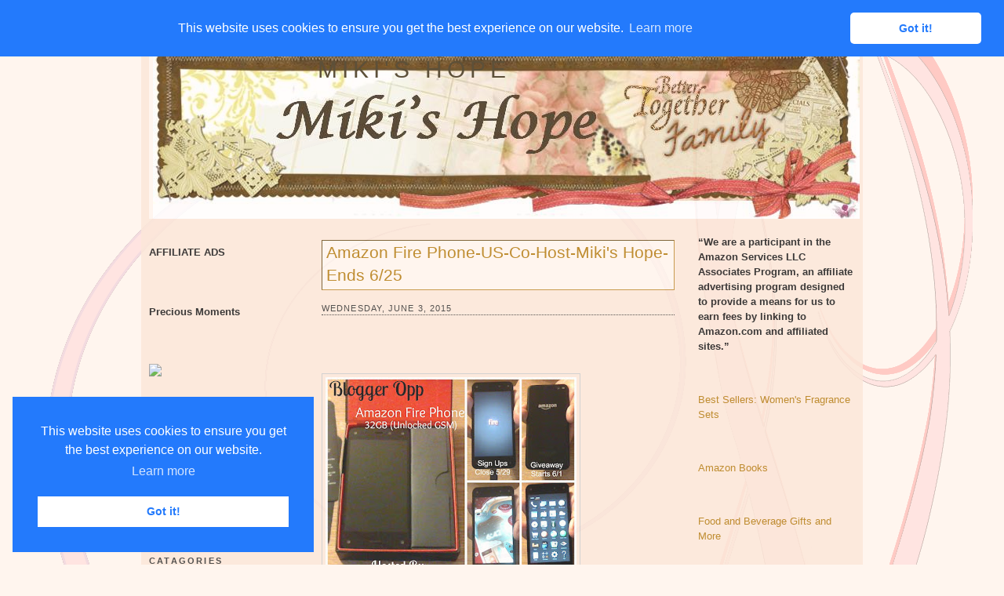

--- FILE ---
content_type: text/html; charset=UTF-8
request_url: https://www.mikishope.com/2015/06/amazon-fire-phone-us-co-host-mikis-hope.html
body_size: 16977
content:
<!DOCTYPE html>
<html dir='ltr' xmlns='http://www.w3.org/1999/xhtml' xmlns:b='http://www.google.com/2005/gml/b' xmlns:data='http://www.google.com/2005/gml/data' xmlns:expr='http://www.google.com/2005/gml/expr'>
<script src="//ajax.googleapis.com/ajax/libs/jquery/1.7.2/jquery.js" type="text/javascript"></script>
<!--End-->
<script type='text/javascript'>
jQuery(document).ready(function () {

jQuery('a[href*="http://"]:not([href*="http://www.mybloggerlab.com"])').attr('rel', 'nofollow');

jQuery('a[href*="https://"]:not([href*="https://www.mybloggerlab.com"])').attr("target", "_blank");

    });
</script>
<link href='//cdnjs.cloudflare.com/ajax/libs/cookieconsent2/3.0.3/cookieconsent.min.css' rel='stylesheet' type='text/css'/>
<script src='//cdnjs.cloudflare.com/ajax/libs/cookieconsent2/3.0.3/cookieconsent.min.js'></script>
<script>
window.addEventListener("load", function(){
window.cookieconsent.initialise({
  "palette": {
    "popup": {
      "background": "#237afc"
    },
    "button": {
      "background": "#fff",
      "text": "#237afc"
    }
  },
  "theme": "classic",
  "position": "top"
})});
</script>
<head>
<link href='https://www.blogger.com/static/v1/widgets/2944754296-widget_css_bundle.css' rel='stylesheet' type='text/css'/>
<!-- Start Alexa Certify Javascript -->
<script type='text/javascript'>
_atrk_opts = { atrk_acct:"lzsfo1IW1810Ug", domain:"mikishope.com",dynamic: true};
(function() { var as = document.createElement('script'); as.type = 'text/javascript'; as.async = true; as.src = "https://d31qbv1cthcecs.cloudfront.net/atrk.js"; var s = document.getElementsByTagName('script')[0];s.parentNode.insertBefore(as, s); })();
</script>
<noscript><img alt='' height='1' src='https://d5nxst8fruw4z.cloudfront.net/atrk.gif?account=lzsfo1IW1810Ug' style='display:none' width='1'/></noscript>
<!-- End Alexa Certify Javascript -->
<meta content='SR3axpFtNc5aqXWQoySXthv2cPg' name='alexaVerifyID'/>
<meta content='text/html; charset=UTF-8' http-equiv='Content-Type'/>
<meta content='blogger' name='generator'/>
<link href='https://www.mikishope.com/favicon.ico' rel='icon' type='image/x-icon'/>
<link href='https://www.mikishope.com/2015/06/amazon-fire-phone-us-co-host-mikis-hope.html' rel='canonical'/>
<link rel="alternate" type="application/atom+xml" title="Miki&#39;s Hope - Atom" href="https://www.mikishope.com/feeds/posts/default" />
<link rel="alternate" type="application/rss+xml" title="Miki&#39;s Hope - RSS" href="https://www.mikishope.com/feeds/posts/default?alt=rss" />
<link rel="service.post" type="application/atom+xml" title="Miki&#39;s Hope - Atom" href="https://www.blogger.com/feeds/5539168354110016201/posts/default" />

<link rel="alternate" type="application/atom+xml" title="Miki&#39;s Hope - Atom" href="https://www.mikishope.com/feeds/4027897111365135318/comments/default" />
<!--Can't find substitution for tag [blog.ieCssRetrofitLinks]-->
<link href='https://blogger.googleusercontent.com/img/b/R29vZ2xl/AVvXsEgMA-wEfU7mxx1eOxGYqKHex1i62ULPbg4V6WXueVWutmuGfcmhu08LuWp578XxJznoELL8gY93pnj3duvO-FXAM36RZThNBrO-S46MXkAqa3pxRnT-AwCvIzaerSpX_m-y4x2DcL45wVc/s320/Amazon+Fire+blogger+opp+Collage_zpsxjpojpz3.jpg' rel='image_src'/>
<meta content='https://www.mikishope.com/2015/06/amazon-fire-phone-us-co-host-mikis-hope.html' property='og:url'/>
<meta content='Amazon Fire Phone-US-Co-Host-Miki&#39;s Hope-Ends 6/25' property='og:title'/>
<meta content='  I am so excited to be a co-host for this excellent giveaway along with the hosts My Silly Little Gang , Deliciously Savvy  and with the ot...' property='og:description'/>
<meta content='https://blogger.googleusercontent.com/img/b/R29vZ2xl/AVvXsEgMA-wEfU7mxx1eOxGYqKHex1i62ULPbg4V6WXueVWutmuGfcmhu08LuWp578XxJznoELL8gY93pnj3duvO-FXAM36RZThNBrO-S46MXkAqa3pxRnT-AwCvIzaerSpX_m-y4x2DcL45wVc/w1200-h630-p-k-no-nu/Amazon+Fire+blogger+opp+Collage_zpsxjpojpz3.jpg' property='og:image'/>
<title>
Amazon Fire Phone-US-Co-Host-Miki's Hope-Ends 6/25
        | 
        Miki's Hope
</title>
<style id='page-skin-1' type='text/css'><!--
/*
-----------------------------------------------
Blogger Template Style
Name:     Float A
Designer: Pocket
URL:      http://pocket-templates.blogspot.com/
Date:     23 Jan 2009
----------------------------------------------- */
/* Variable definitions
====================
<Variable name="bgcolor" description="Page Background Color"
type="color" default="#fff">
<Variable name="textcolor" description="Text Color"
type="color" default="#333">
<Variable name="linkcolor" description="Link Color"
type="color" default="#58a">
<Variable name="pagetitlecolor" description="Blog Title Color"
type="color" default="#666">
<Variable name="descriptioncolor" description="Blog Description Color"
type="color" default="#999">
<Variable name="titlecolor" description="Post Title Color"
type="color" default="#c60">
<Variable name="bordercolor" description="Border Color"
type="color" default="#ccc">
<Variable name="sidebarcolor" description="Sidebar Title Color"
type="color" default="#999">
<Variable name="sidebartextcolor" description="Sidebar Text Color"
type="color" default="#666">
<Variable name="visitedlinkcolor" description="Visited Link Color"
type="color" default="#999">
<Variable name="bodyfont" description="Text Font"
type="font" default="normal normal 100% Georgia, Serif">
<Variable name="headerfont" description="Sidebar Title Font"
type="font"
default="normal normal 78% 'Trebuchet MS',Trebuchet,Arial,Verdana,Sans-serif">
<Variable name="pagetitlefont" description="Blog Title Font"
type="font"
default="normal normal 200% Georgia, Serif">
<Variable name="descriptionfont" description="Blog Description Font"
type="font"
default="normal normal 78% 'Trebuchet MS', Trebuchet, Arial, Verdana, Sans-serif">
<Variable name="postfooterfont" description="Post Footer Font"
type="font"
default="normal normal 78% 'Trebuchet MS', Trebuchet, Arial, Verdana, Sans-serif">
<Variable name="startSide" description="Side where text starts in blog language"
type="automatic" default="left">
<Variable name="endSide" description="Side where text ends in blog language"
type="automatic" default="right">
*/
/* Use this with templates/template-twocol.html */
#navbar, #navbar-iframe {
height: 0px;
visibility: hidden;
display: none;
}
body {
background:#fff5ee url(https://blogger.googleusercontent.com/img/b/R29vZ2xl/AVvXsEjy1X-nodahyphenhyphen8TatyeiLmWw-UFf2760v4-4cH-cN03Y9JrsXs4KXI0o-KloaJ2XGs1N_YvUfhaSxlZ8yQ5qBZ4gVXoPIjVZAI0li5uVq-1VRDqiwoopfJVKWYhmFdWduuPTRi6q0LIE3ys/s1600/2e6aruv.jpg);
background-repeat:no-repeat;
background-position:top center;
background-attachment:fixed;
margin:0;
color:#191919;
font:x-small Georgia Serif;
font-size/* */:/**/small;
font-size: /**/small;
text-align: center;
}
a:link {
color:#b47b10;
text-decoration:none;
}
a:visited {
color:#808080;
text-decoration:none;
}
a:hover {
color:#b47b10;
text-decoration:underline;
}
a img {
border-width:0;
}
/* Header
-----------------------------------------------
*/
#header-wrapper {
background:#fff5ee url(https://blogger.googleusercontent.com/img/b/R29vZ2xl/AVvXsEiPofjVMJSPV237xwDhlgjYJxzInZbuGudgObGmGVzSwjEScivdR00J8YyOEGohFGgmp4C0Kyhw-a6wUYKBhJGre3FHbM94qIvO66oPxtj7UPVUkb_YRzj1qEnBUgcKN3Ab1klS7XQqlRU/s1600/2jbtwfq.jpg);
background-repeat:no-repeat;
background-position:top left;
width:900px;
margin:0 auto 10px;
border:1px dotted fad8c2;
}
#header-inner {
background-position: center;
margin-left: auto;
margin-right: auto;
}
#header {
margin: 5px;
border: 0px solid #cccccc;
text-align: left;
color:#403319;
}
#header h1 {
margin:8px 5px 9px;
padding:20px 15px .25em 205px;
line-height:1.2em;
text-transform:uppercase;
letter-spacing:.2em;
font: normal normal 230% Verdana, sans-serif;
}
#header a {
color:#403319;
text-decoration:none;
}
#header a:hover {
color:;
}
#header .description {
margin:0 5px 10px;
padding:0 15px 15px 207px;
max-width:700px;
text-transform:none;
letter-spacing:0em;
line-height: 1.4em;
font: normal normal 95% Verdana, sans-serif;
color: #403319;
}
#header img {
margin-left: auto;
margin-right: auto;
}
/* ----- LINKBAR ----- */
#linkbar {
background:#fad8c2;
margin: 6px 0px 0px 0px;
padding: 0px 0px 0px 0px;
width: 100%;
position: relative;
border: 1px dotted fad8c2;
border-bottom: 0;
}
#linkbar ul {
margin: 0px 0px 0px 0px;
padding: 5px 5px 7px 5px;
text-align: left;
list-style-type:none;
}
#linkbar li {
display: inline;
margin: 0px 0px 0px 0px;
padding: 0px 0px 0px 0px;
}
#linkbar h2 {
margin: 0px 0px 0px 0px;
padding: 0px 0px 0px 0px;
display: none;
visibility: hidden;
}
#linkbar a {
clear: both;
margin: 0px -4px 0px 0px;
padding: 3px 20px 3px 20px;
width:900px;
text-decoration:none;
font-weight:bold;
font-family:verdana;
font-size:12px;
color: #555350;
border-right: 1px solid #555350;
text-transform:uppercase;
}
#linkbar a:hover {
color: #555350;
background: #fff5ee;
}
/* Outer-Wrapper
----------------------------------------------- */
#outer-wrapper {
background: url(https://blogger.googleusercontent.com/img/b/R29vZ2xl/AVvXsEi-fcbNP6tQ0MHfMr3fltb4ziFXIw7bJQ_Pi7zAxixJl6zxxmwT2FJOZ8FMBCtAncdfaA9Py4bced3Akp-Yfwom19sABjrzX_XepfPimTXY1t3FJX9cNlPw8QsaGFlAMWge2izQRBplNBU/s1600/b5fpnc.jpg);
opacity:.85;
filter: alpha(opacity=85);
-moz-opacity: 0.85;
width: 900px;
margin:0 auto;
padding:10px;
text-align:left;
font: normal normal 100% Verdana, sans-serif;
}
#main-wrapper {
margin-left: 20px;
width: 450px;
float: left;
word-wrap: break-word; /* fix for long text breaking sidebar float in IE */
overflow: hidden;     /* fix for long non-text content breaking IE sidebar float */
}
#sidebar-wrapper {
width: 200px;
float: right;
word-wrap: break-word; /* fix for long text breaking sidebar float in IE */
overflow: hidden;      /* fix for long non-text content breaking IE sidebar float */
}
#left-sidebar-wrapper {
width: 200px;
float: left;
word-wrap: break-word; /* fix for long text breaking sidebar float in IE */ overflow: hidden; /* fix for long non-text content breaking IE sidebar float */
}
/* Headings
----------------------------------------------- */
h2 {
margin:1.5em 0 .75em;
font:normal normal 78% 'Trebuchet MS',Trebuchet,Arial,Verdana,Sans-serif;
line-height: 1.4em;
text-transform:uppercase;
letter-spacing:.2em;
color:#804000;
}
/* Posts
-----------------------------------------------
*/
h2.date-header {
border-bottom:1px dotted #363534;
margin:1.5em 0 .75em;
font-family:arial;
font-size:11px;
line-height: 1.4em;
text-transform:uppercase;
letter-spacing:.1em;
color:#ffffff;
color:#363534;
}
.post {
background: url(https://blogger.googleusercontent.com/img/b/R29vZ2xl/AVvXsEiW0LuZV6By2Jua4y0n-IS4jt0hcDNSlKVmzRJ3ABU43Q41xgXkUQPCrf6ENxFYX31LqV1MoysjQFF4gijJ5W1PBN-uKQ8Lr1SVTOWpLhuy8bdemgoETXLDuu7IHMXI1HpNdSE14cKVK64/s1600/2czzktx.jpg);
background-repeat:no-repeat;
background-position:bottom center;
margin:.5em 0 1.5em;
border-bottom:0px solid #ffffff;
padding-bottom:3.5em;
}
.post h3 {
background:#fff5ee;
border: 1px inset #bf8c33;
margin:.25em 0 0;
padding:0 5px 4px;
font-size:160%;
font-weight:normal;
line-height:1.4em;
color:#b47b10;
}
.post h3 a, .post h3 a:visited, .post h3 strong {
display:block;
text-decoration:none;
color:#b47b10;
font-weight:normal;
}
.post h3 strong, .post h3 a:hover {
color:#d6b59b;
}
.post-body {
margin:0 0 .75em;
line-height:1.6em;
}
.post-body blockquote {
line-height:1.3em;
}
.post-footer {
margin: .75em 0;
color:#804000;
text-transform:uppercase;
letter-spacing:0em;
font: normal normal 86% Arial, sans-serif;
line-height: 1.6em;
}
.comment-link {
margin-left:.6em;
}
.post img {
padding:4px;
border:1px solid #cccccc;
}
.post blockquote {
margin:1em 20px;
}
.post blockquote  {
border-top: 1px solid #d6b69c;
border-left: 1px solid #d6b69c;
border-right: 2px solid #d6b69c;
border-bottom: 2px solid #d6b69c;
background: #fceadc url(https://blogger.googleusercontent.com/img/b/R29vZ2xl/AVvXsEisLbjYoeupvcpnQSsZk-XGdi7JXx7PUcVj7hbAjAdy9R3jppW5o7_ZpgFDTOUzTF8QHxzDKH0HrxkA8bqIutqe0rdXkPHU3Hgg_fNs3Lr-3LK9iymiLz4gkWO7MS8VYm6FI4xois8U34Y/s1600/178rc7.jpg);
background-position:top left;
background-repeat:no-repeat;
margin: 10px 10px 10px 10px;
padding: 10px 20px 10px 55px;
font-size: 1em;
font-style:italic;
line-height:1.4em;
}
/* Comments
----------------------------------------------- */
#comments h4 {
margin:1em 0;
font-weight: bold;
line-height: 1.4em;
text-transform:uppercase;
letter-spacing:.2em;
color: #804000;
}
#comments-block {
margin:1em 0 1.5em;
line-height:1.6em;
}
#comments-block .comment-author {
margin:.5em 0;
}
#comments-block .comment-body {
margin:.25em 0 0;
}
#comments-block .comment-footer {
margin:-.25em 0 2em;
line-height: 1.4em;
text-transform:uppercase;
letter-spacing:.1em;
}
#comments-block .comment-body p {
margin:0 0 .75em;
}
.deleted-comment {
font-style:italic;
color:gray;
}
#blog-pager-newer-link {
float: left;
}
#blog-pager-older-link {
float: right;
}
#blog-pager {
text-align: center;
}
.feed-links {
clear: both;
line-height: 2.5em;
}
/* Sidebar Content
----------------------------------------------- */
.sidebar {
color: #191919;
line-height: 1.5em;
}
.sidebar ul {
list-style:none;
margin:0 0 0;
padding:10px 0 0;
}
.sidebar li {
margin:0;
padding-top:0;
padding-right:0;
padding-bottom:.25em;
padding-left:15px;
text-indent:-15px;
line-height:1.5em;
}
.sidebar .widget, .main .widget {
border-bottom:0px dotted #cccccc;
margin:0 0 1.5em;
padding:10px 0 1.5em;
}
.main .Blog {
border-bottom-width: 0;
}
.sidebar h2 {
color:#363534;
font-size:11px;
font-weight:bold;
border-bottom:1px solid #000000;
margin:0;
padding:4px 0em;
line-height:0.9em;
}
/* Profile
----------------------------------------------- */
.profile-img {
float: left;
margin-top: 3px;
margin-right: 5px;
margin-bottom: 5px;
margin-left: 0;
padding: 4px;
border: 1px solid #cccccc;
}
.profile-data {
margin:0;
text-transform:uppercase;
letter-spacing:.1em;
font: normal normal 86% Arial, sans-serif;
color: #804000;
font-weight: bold;
line-height: 1.6em;
}
.profile-datablock {
margin:.5em 0 .5em;
}
.profile-textblock {
margin: 0.5em 0;
line-height: 1.6em;
}
.profile-link {
font: normal normal 86% Arial, sans-serif;
text-transform: uppercase;
letter-spacing: 0em;
font-size:10px;
}
#klo{
color: #000000;
padding-top: 0px;
width: 920px;
border-top: 1px dotted #fad8c2;
clear: both;
padding-bottom:7px;
text-align: center;
margin:0 auto;
}
/* Footer
----------------------------------------------- */
#footer {
width:900px;
clear:both;
margin:0 auto;
padding-top:15px;
line-height: 1.4em;
text-transform:uppercase;
letter-spacing:.1em;
text-align: center;
}
/* Page Elements Fix
----------------------------------------------- */
body#layout #outer-wrapper {
width: 750px;
margin-left: auto;
margin-right: auto;
}
body#layout #header-wrapper {
margin-left: 0px;
margin-right: 0px;
width: 730px;
}
body#layout #main-wrapper {
margin-left: 0px;
margin-right: 0px;
width: 450px;
padding: 0 0 0 0;
}
body#layout #left-sidebar-wrapper {
float:left;
width:140px
}
body#layout #sidebar-wrapper{
float:right;
width:140px
}
body#layout #footer {
width:730px;
margin:0 auto;
padding-top:15px;
}
body#layout #klo{
width:730px;
margin:0 auto;
padding-top:15px;
}

--></style>
<link href='https://www.blogger.com/dyn-css/authorization.css?targetBlogID=5539168354110016201&amp;zx=051a59c2-d3c2-40d6-830e-ce933350b9f3' media='none' onload='if(media!=&#39;all&#39;)media=&#39;all&#39;' rel='stylesheet'/><noscript><link href='https://www.blogger.com/dyn-css/authorization.css?targetBlogID=5539168354110016201&amp;zx=051a59c2-d3c2-40d6-830e-ce933350b9f3' rel='stylesheet'/></noscript>
<meta name='google-adsense-platform-account' content='ca-host-pub-1556223355139109'/>
<meta name='google-adsense-platform-domain' content='blogspot.com'/>

<!-- data-ad-client=ca-pub-6427750378533483 -->

</head>
<body>
<div class='navbar section' id='navbar'><div class='widget Navbar' data-version='1' id='Navbar1'><script type="text/javascript">
    function setAttributeOnload(object, attribute, val) {
      if(window.addEventListener) {
        window.addEventListener('load',
          function(){ object[attribute] = val; }, false);
      } else {
        window.attachEvent('onload', function(){ object[attribute] = val; });
      }
    }
  </script>
<div id="navbar-iframe-container"></div>
<script type="text/javascript" src="https://apis.google.com/js/platform.js"></script>
<script type="text/javascript">
      gapi.load("gapi.iframes:gapi.iframes.style.bubble", function() {
        if (gapi.iframes && gapi.iframes.getContext) {
          gapi.iframes.getContext().openChild({
              url: 'https://www.blogger.com/navbar/5539168354110016201?po\x3d4027897111365135318\x26origin\x3dhttps://www.mikishope.com',
              where: document.getElementById("navbar-iframe-container"),
              id: "navbar-iframe"
          });
        }
      });
    </script><script type="text/javascript">
(function() {
var script = document.createElement('script');
script.type = 'text/javascript';
script.src = '//pagead2.googlesyndication.com/pagead/js/google_top_exp.js';
var head = document.getElementsByTagName('head')[0];
if (head) {
head.appendChild(script);
}})();
</script>
</div></div>
<div id='outer-wrapper'>
<div id='wrap2'>
<!-- skip links for text browsers -->
<span id='skiplinks' style='display:none;'>
<a href='#main'>
            skip to main 
          </a>
          |
          <a href='#sidebar'>
            skip to sidebar
          </a>
</span>
<div id='linkbar-wrapper'>
<div class='linkbar section' id='linkbar'><div class='widget LinkList' data-version='1' id='LinkList1'>
<h2>
Linkbar
</h2>
<div class='widget-content'>
<ul>
<li>
<a href='http://www.mikishope.com/'>
Home
</a>
</li>
<li>
<a href='http://www.mikishope.com/search/label/Charities'>
Charities
</a>
</li>
<li>
<a href='http://www.mikishope.com/search/label/Give%20Aways'>
Give Aways
</a>
</li>
<li>
<a href='http://www.mikishope.com/2011/01/disclosure-statement.html'>
Disclosure
</a>
</li>
<li>
<a href='http://feedpress.me/mikishope'>
RSS
</a>
</li>
<li>
<a href='http://feedpress.it/e/mailverify?feed_id=mikishope'>
Email Subscribe
</a>
</li>
</ul>
</div>
</div></div>
</div>
<div id='header-wrapper'>
<div class='header section' id='header'><div class='widget Header' data-version='1' id='Header1'>
<div id='header-inner' style='background-image: url("https://blogger.googleusercontent.com/img/b/R29vZ2xl/AVvXsEgybpQu729XT-dL2oDu8RUVSNEXIMmQ3AaSzZkqygt3xt8vf7tt_wL71XoFBB7OgHbyWS4Mr-PNScSfv34Lv6FXkYqsDNzWxzwynMKJwcRFLfPLBFkpLQYXaVdiGneFgC5yjP5e50gbmMs/s1600/mikihead1.jpg"); background-position: left; width: 901px; min-height: 227px; px;_height: 227px; px;background-repeat: no-repeat; '>
<div class='titlewrapper' style='background: transparent'>
<h1 class='title' style='background: transparent; border-width: 0px'>
<a href='https://www.mikishope.com/'>
Miki's Hope
</a>
</h1>
</div>
<div class='descriptionwrapper'>
<p class='description'>
<span>
</span>
</p>
</div>
</div>
</div></div>
</div>
<div id='content-wrapper'>
<div id='crosscol-wrapper' style='text-align:center'>
<div class='crosscol no-items section' id='crosscol'></div>
</div>
<div id='left-sidebar-wrapper'>
<div class='sidebar section' id='left-sidebar'><div class='widget HTML' data-version='1' id='HTML1'>
<div class='widget-content'>
<blockquote></blockquote><span style="font-weight: bold;">AFFILIATE ADS</span><br /><br /><br /><br
/>

<span style="font-weight: bold;">Precious Moments</span><br /><br /><br /><br />

<a target="_blank" href="https://shareasale.com/r.cfm?b=970226&amp;u=367775&amp;m=67329&amp;urllink=&amp;afftrack="><img src="https://static.shareasale.com/image/67329/PM350x310.jpeg" border="0" />
</a><br /><br />

<span style="font-weight: bold;"><br /><a href="http://theliteracysite.greatergood.com/clickToGive/lit/home?link=LIT_linktous_120"><img alt="The Literacy Site" src="https://lh3.googleusercontent.com/blogger_img_proxy/[base64]s0-d" /></a><br /><br /></span><br /><br /><a href="https://shareasale.com/r.cfm?b=1058153&amp;u=367775&amp;m=22559&amp;urllink=&amp;afftrack=" target="_blank"><img border="0" src="https://static.shareasale.com/image/22559/ShopDLX_Brand_250X250.jpg" / /></a></br
><br /><br />
</div>
<div class='clear'></div>
</div><div class='widget Image' data-version='1' id='Image1'>
<h2>Catagories</h2>
<div class='widget-content'>
<img alt='Catagories' height='100' id='Image1_img' src='https://blogger.googleusercontent.com/img/b/R29vZ2xl/AVvXsEjH_j4k9ITsNNqbPTFq5pAtCH9Vmu_gEjvk6ygY_xXealNkeUqTmkxq0Mn7OYxBTxURtJAPufkWODfM_UXKE1Omqu2JgIxjWBg65uMtNAfdQH2ePhKIK4P0ozV0jHIQhJYJJgss4csikl8I/s1600/Prl-Tattered_Garden-categories.png' width='200'/>
<br/>
</div>
<div class='clear'></div>
</div><div class='widget Label' data-version='1' id='Label1'>
<h2>Labels</h2>
<div class='widget-content list-label-widget-content'>
<ul>
<li>
<a dir='ltr' href='https://www.mikishope.com/search/label/Affiliate%20Sales'>Affiliate Sales</a>
<span dir='ltr'>(88)</span>
</li>
<li>
<a dir='ltr' href='https://www.mikishope.com/search/label/Around%20The%20Net'>Around The Net</a>
<span dir='ltr'>(16)</span>
</li>
<li>
<a dir='ltr' href='https://www.mikishope.com/search/label/Blog%20Hops%2FLinkys'>Blog Hops/Linkys</a>
<span dir='ltr'>(3)</span>
</li>
<li>
<a dir='ltr' href='https://www.mikishope.com/search/label/Books'>Books</a>
<span dir='ltr'>(2252)</span>
</li>
<li>
<a dir='ltr' href='https://www.mikishope.com/search/label/Charities'>Charities</a>
<span dir='ltr'>(17)</span>
</li>
<li>
<a dir='ltr' href='https://www.mikishope.com/search/label/Diabetes%20Saga'>Diabetes Saga</a>
<span dir='ltr'>(21)</span>
</li>
<li>
<a dir='ltr' href='https://www.mikishope.com/search/label/Disclosure'>Disclosure</a>
<span dir='ltr'>(2)</span>
</li>
<li>
<a dir='ltr' href='https://www.mikishope.com/search/label/Do%20You%20Bake'>Do You Bake</a>
<span dir='ltr'>(23)</span>
</li>
<li>
<a dir='ltr' href='https://www.mikishope.com/search/label/Eclipse%20Spa'>Eclipse Spa</a>
<span dir='ltr'>(18)</span>
</li>
<li>
<a dir='ltr' href='https://www.mikishope.com/search/label/Finished'>Finished</a>
<span dir='ltr'>(1)</span>
</li>
<li>
<a dir='ltr' href='https://www.mikishope.com/search/label/Finished%20Giveaways'>Finished Giveaways</a>
<span dir='ltr'>(1357)</span>
</li>
<li>
<a dir='ltr' href='https://www.mikishope.com/search/label/Give%20Aways'>Give Aways</a>
<span dir='ltr'>(1032)</span>
</li>
<li>
<a dir='ltr' href='https://www.mikishope.com/search/label/Guest%20Posts'>Guest Posts</a>
<span dir='ltr'>(94)</span>
</li>
<li>
<a dir='ltr' href='https://www.mikishope.com/search/label/Lilla%20Rose'>Lilla Rose</a>
<span dir='ltr'>(2)</span>
</li>
<li>
<a dir='ltr' href='https://www.mikishope.com/search/label/Miscellaneous'>Miscellaneous</a>
<span dir='ltr'>(880)</span>
</li>
<li>
<a dir='ltr' href='https://www.mikishope.com/search/label/Reviews'>Reviews</a>
<span dir='ltr'>(121)</span>
</li>
</ul>
<div class='clear'></div>
</div>
</div><div class='widget Image' data-version='1' id='Image2'>
<h2>Archives</h2>
<div class='widget-content'>
<img alt='Archives' height='100' id='Image2_img' src='https://blogger.googleusercontent.com/img/b/R29vZ2xl/AVvXsEgVdj19zY18oQrJkks6tyCx25ygJqKlc7coKqcvgJ0OpYx_vSG7yN-780Ts8YgSDHZnzw_TtnqosridgNaW4-V7oA1x7bESst0cEU26DjV9XgVmCwZax97UPMWGwH3XLU4JqHze-EM7MsNK/s1600/Prl-Tattered_Garden-archive.png' width='200'/>
<br/>
</div>
<div class='clear'></div>
</div><div class='widget BlogArchive' data-version='1' id='BlogArchive1'>
<h2>Blog Archive</h2>
<div class='widget-content'>
<div id='ArchiveList'>
<div id='BlogArchive1_ArchiveList'>
<select id='BlogArchive1_ArchiveMenu'>
<option value=''>Blog Archive</option>
<option value='https://www.mikishope.com/2024/09/'>September (2)</option>
<option value='https://www.mikishope.com/2024/08/'>August (4)</option>
<option value='https://www.mikishope.com/2024/07/'>July (9)</option>
<option value='https://www.mikishope.com/2024/06/'>June (15)</option>
<option value='https://www.mikishope.com/2024/05/'>May (17)</option>
<option value='https://www.mikishope.com/2024/04/'>April (25)</option>
<option value='https://www.mikishope.com/2024/03/'>March (16)</option>
<option value='https://www.mikishope.com/2024/02/'>February (26)</option>
<option value='https://www.mikishope.com/2024/01/'>January (30)</option>
<option value='https://www.mikishope.com/2023/12/'>December (26)</option>
<option value='https://www.mikishope.com/2023/11/'>November (23)</option>
<option value='https://www.mikishope.com/2023/10/'>October (28)</option>
<option value='https://www.mikishope.com/2023/09/'>September (21)</option>
<option value='https://www.mikishope.com/2023/08/'>August (19)</option>
<option value='https://www.mikishope.com/2023/07/'>July (33)</option>
<option value='https://www.mikishope.com/2023/06/'>June (30)</option>
<option value='https://www.mikishope.com/2023/05/'>May (21)</option>
<option value='https://www.mikishope.com/2023/04/'>April (34)</option>
<option value='https://www.mikishope.com/2023/03/'>March (22)</option>
<option value='https://www.mikishope.com/2023/02/'>February (21)</option>
<option value='https://www.mikishope.com/2023/01/'>January (31)</option>
<option value='https://www.mikishope.com/2022/12/'>December (22)</option>
<option value='https://www.mikishope.com/2022/11/'>November (19)</option>
<option value='https://www.mikishope.com/2022/10/'>October (19)</option>
<option value='https://www.mikishope.com/2022/09/'>September (29)</option>
<option value='https://www.mikishope.com/2022/08/'>August (25)</option>
<option value='https://www.mikishope.com/2022/07/'>July (32)</option>
<option value='https://www.mikishope.com/2022/06/'>June (32)</option>
<option value='https://www.mikishope.com/2022/05/'>May (35)</option>
<option value='https://www.mikishope.com/2022/04/'>April (38)</option>
<option value='https://www.mikishope.com/2022/03/'>March (36)</option>
<option value='https://www.mikishope.com/2022/02/'>February (45)</option>
<option value='https://www.mikishope.com/2022/01/'>January (49)</option>
<option value='https://www.mikishope.com/2021/12/'>December (43)</option>
<option value='https://www.mikishope.com/2021/11/'>November (59)</option>
<option value='https://www.mikishope.com/2021/10/'>October (39)</option>
<option value='https://www.mikishope.com/2021/09/'>September (53)</option>
<option value='https://www.mikishope.com/2021/08/'>August (40)</option>
<option value='https://www.mikishope.com/2021/07/'>July (62)</option>
<option value='https://www.mikishope.com/2021/06/'>June (51)</option>
<option value='https://www.mikishope.com/2021/05/'>May (41)</option>
<option value='https://www.mikishope.com/2021/04/'>April (54)</option>
<option value='https://www.mikishope.com/2021/03/'>March (51)</option>
<option value='https://www.mikishope.com/2021/02/'>February (49)</option>
<option value='https://www.mikishope.com/2021/01/'>January (48)</option>
<option value='https://www.mikishope.com/2020/12/'>December (40)</option>
<option value='https://www.mikishope.com/2020/11/'>November (63)</option>
<option value='https://www.mikishope.com/2020/10/'>October (44)</option>
<option value='https://www.mikishope.com/2020/09/'>September (47)</option>
<option value='https://www.mikishope.com/2020/08/'>August (44)</option>
<option value='https://www.mikishope.com/2020/07/'>July (54)</option>
<option value='https://www.mikishope.com/2020/06/'>June (42)</option>
<option value='https://www.mikishope.com/2020/05/'>May (60)</option>
<option value='https://www.mikishope.com/2020/04/'>April (65)</option>
<option value='https://www.mikishope.com/2020/03/'>March (43)</option>
<option value='https://www.mikishope.com/2020/02/'>February (37)</option>
<option value='https://www.mikishope.com/2020/01/'>January (58)</option>
<option value='https://www.mikishope.com/2019/12/'>December (49)</option>
<option value='https://www.mikishope.com/2019/11/'>November (55)</option>
<option value='https://www.mikishope.com/2019/10/'>October (40)</option>
<option value='https://www.mikishope.com/2019/09/'>September (49)</option>
<option value='https://www.mikishope.com/2019/08/'>August (42)</option>
<option value='https://www.mikishope.com/2019/07/'>July (64)</option>
<option value='https://www.mikishope.com/2019/06/'>June (45)</option>
<option value='https://www.mikishope.com/2019/05/'>May (62)</option>
<option value='https://www.mikishope.com/2019/04/'>April (44)</option>
<option value='https://www.mikishope.com/2019/03/'>March (49)</option>
<option value='https://www.mikishope.com/2019/02/'>February (45)</option>
<option value='https://www.mikishope.com/2019/01/'>January (50)</option>
<option value='https://www.mikishope.com/2018/12/'>December (42)</option>
<option value='https://www.mikishope.com/2018/11/'>November (55)</option>
<option value='https://www.mikishope.com/2018/10/'>October (42)</option>
<option value='https://www.mikishope.com/2018/09/'>September (61)</option>
<option value='https://www.mikishope.com/2018/08/'>August (38)</option>
<option value='https://www.mikishope.com/2018/07/'>July (42)</option>
<option value='https://www.mikishope.com/2018/06/'>June (44)</option>
<option value='https://www.mikishope.com/2018/05/'>May (35)</option>
<option value='https://www.mikishope.com/2018/04/'>April (43)</option>
<option value='https://www.mikishope.com/2018/03/'>March (42)</option>
<option value='https://www.mikishope.com/2018/02/'>February (37)</option>
<option value='https://www.mikishope.com/2018/01/'>January (42)</option>
<option value='https://www.mikishope.com/2017/12/'>December (46)</option>
<option value='https://www.mikishope.com/2017/11/'>November (41)</option>
<option value='https://www.mikishope.com/2017/10/'>October (48)</option>
<option value='https://www.mikishope.com/2017/09/'>September (33)</option>
<option value='https://www.mikishope.com/2017/08/'>August (37)</option>
<option value='https://www.mikishope.com/2017/07/'>July (32)</option>
<option value='https://www.mikishope.com/2017/06/'>June (20)</option>
<option value='https://www.mikishope.com/2017/05/'>May (28)</option>
<option value='https://www.mikishope.com/2017/04/'>April (33)</option>
<option value='https://www.mikishope.com/2017/03/'>March (28)</option>
<option value='https://www.mikishope.com/2017/02/'>February (20)</option>
<option value='https://www.mikishope.com/2017/01/'>January (27)</option>
<option value='https://www.mikishope.com/2016/12/'>December (23)</option>
<option value='https://www.mikishope.com/2016/11/'>November (26)</option>
<option value='https://www.mikishope.com/2016/10/'>October (32)</option>
<option value='https://www.mikishope.com/2016/09/'>September (21)</option>
<option value='https://www.mikishope.com/2016/08/'>August (26)</option>
<option value='https://www.mikishope.com/2016/07/'>July (32)</option>
<option value='https://www.mikishope.com/2016/06/'>June (31)</option>
<option value='https://www.mikishope.com/2016/05/'>May (26)</option>
<option value='https://www.mikishope.com/2016/04/'>April (31)</option>
<option value='https://www.mikishope.com/2016/03/'>March (33)</option>
<option value='https://www.mikishope.com/2016/02/'>February (25)</option>
<option value='https://www.mikishope.com/2016/01/'>January (40)</option>
<option value='https://www.mikishope.com/2015/12/'>December (29)</option>
<option value='https://www.mikishope.com/2015/11/'>November (47)</option>
<option value='https://www.mikishope.com/2015/10/'>October (37)</option>
<option value='https://www.mikishope.com/2015/09/'>September (36)</option>
<option value='https://www.mikishope.com/2015/08/'>August (39)</option>
<option value='https://www.mikishope.com/2015/07/'>July (41)</option>
<option value='https://www.mikishope.com/2015/06/'>June (49)</option>
<option value='https://www.mikishope.com/2015/05/'>May (32)</option>
<option value='https://www.mikishope.com/2015/04/'>April (33)</option>
<option value='https://www.mikishope.com/2015/03/'>March (27)</option>
<option value='https://www.mikishope.com/2015/02/'>February (36)</option>
<option value='https://www.mikishope.com/2015/01/'>January (47)</option>
<option value='https://www.mikishope.com/2014/12/'>December (27)</option>
<option value='https://www.mikishope.com/2014/11/'>November (34)</option>
<option value='https://www.mikishope.com/2014/10/'>October (30)</option>
<option value='https://www.mikishope.com/2014/09/'>September (25)</option>
<option value='https://www.mikishope.com/2014/08/'>August (25)</option>
<option value='https://www.mikishope.com/2014/07/'>July (31)</option>
<option value='https://www.mikishope.com/2014/06/'>June (25)</option>
<option value='https://www.mikishope.com/2014/05/'>May (35)</option>
<option value='https://www.mikishope.com/2014/04/'>April (36)</option>
<option value='https://www.mikishope.com/2014/03/'>March (29)</option>
<option value='https://www.mikishope.com/2014/02/'>February (26)</option>
<option value='https://www.mikishope.com/2014/01/'>January (33)</option>
<option value='https://www.mikishope.com/2013/12/'>December (37)</option>
<option value='https://www.mikishope.com/2013/11/'>November (45)</option>
<option value='https://www.mikishope.com/2013/10/'>October (36)</option>
<option value='https://www.mikishope.com/2013/09/'>September (20)</option>
<option value='https://www.mikishope.com/2013/08/'>August (34)</option>
<option value='https://www.mikishope.com/2013/07/'>July (44)</option>
<option value='https://www.mikishope.com/2013/06/'>June (38)</option>
<option value='https://www.mikishope.com/2013/05/'>May (50)</option>
<option value='https://www.mikishope.com/2013/04/'>April (50)</option>
<option value='https://www.mikishope.com/2013/03/'>March (57)</option>
<option value='https://www.mikishope.com/2013/02/'>February (44)</option>
<option value='https://www.mikishope.com/2013/01/'>January (31)</option>
<option value='https://www.mikishope.com/2012/12/'>December (44)</option>
<option value='https://www.mikishope.com/2012/11/'>November (50)</option>
<option value='https://www.mikishope.com/2012/10/'>October (37)</option>
<option value='https://www.mikishope.com/2012/09/'>September (49)</option>
<option value='https://www.mikishope.com/2012/08/'>August (33)</option>
<option value='https://www.mikishope.com/2012/07/'>July (28)</option>
<option value='https://www.mikishope.com/2012/06/'>June (27)</option>
<option value='https://www.mikishope.com/2012/05/'>May (32)</option>
<option value='https://www.mikishope.com/2012/04/'>April (37)</option>
<option value='https://www.mikishope.com/2012/03/'>March (35)</option>
<option value='https://www.mikishope.com/2012/02/'>February (35)</option>
<option value='https://www.mikishope.com/2012/01/'>January (35)</option>
<option value='https://www.mikishope.com/2011/12/'>December (47)</option>
<option value='https://www.mikishope.com/2011/11/'>November (22)</option>
<option value='https://www.mikishope.com/2011/10/'>October (17)</option>
<option value='https://www.mikishope.com/2011/09/'>September (27)</option>
<option value='https://www.mikishope.com/2011/08/'>August (15)</option>
<option value='https://www.mikishope.com/2011/07/'>July (18)</option>
<option value='https://www.mikishope.com/2011/06/'>June (19)</option>
<option value='https://www.mikishope.com/2011/05/'>May (23)</option>
<option value='https://www.mikishope.com/2011/04/'>April (19)</option>
<option value='https://www.mikishope.com/2011/03/'>March (33)</option>
<option value='https://www.mikishope.com/2011/02/'>February (39)</option>
<option value='https://www.mikishope.com/2011/01/'>January (69)</option>
</select>
</div>
</div>
<div class='clear'></div>
</div>
</div><div class='widget HTML' data-version='1' id='HTML5'>
<h2 class='title'>Miki's Hope Stats</h2>
<div class='widget-content'>
<a href="http://www.alexa.com/siteinfo/www.mikishope.com"><script type="text/javascript" src="//xslt.alexa.com/site_stats/js/t/a?url=www.mikishope.com"></script></a>

<a href="http://www.prchecker.info/" title="Free PageRank Checker" target="_blank">
<img src="https://lh3.googleusercontent.com/blogger_img_proxy/AEn0k_vaND0xhWeeh1W-xEGh9Ryae5XRnEeylbTWefHoB5DdNnh0vqhkUEBuNbCr3o36U7ndw23hHYkOAO1-zFy7_bzpGTWKvHCdL3IWs--Ai6IEUPC7JnFvaU_gVzj9gxSRWO4HLBSK3fhWYWW1rpmU7-fZvB8=s0-d" alt="Free PageRank Checker" style="border:0;"></a>

<a href="http://www.seomoz.org/" target="_blank"><img src="https://lh3.googleusercontent.com/blogger_img_proxy/AEn0k_uHcxNm-VOSFFS8qX4yzZLwv04fqNKm4XohMdmMaVsDG_oxsu4F5hoBZEcZPrUXEI88N2rWggKIjhxaaYx-YhlPbf58jzBqCI5JaUgcLCCNUEGNFf0zhx4UQgL7wRYAcjM=s0-d" alt="Check MozRank" title="Check MozRank" class="rank" border="0"></a>

<a href="http://www.seomoz.org/" target="_blank"><img src="https://lh3.googleusercontent.com/blogger_img_proxy/AEn0k_u6urtoMJxegbMSMbNCy-j_hZkyg_AHoftjQN-au24gFZEk0feIiZT7nPrhT-oMMjfN-fJhZVGHLj16y4RowdjgIWwdi30Lfmf9737MuXt5ZqiiYIyGNzajR8NkyzWsribGwDbLgTTLSi9oDI2_nFRS40ww4Aw=s0-d" alt="Check Page Authority" title="Check Page Authority" class="rank" border="0"></a>

<a href="http://www.seomoz.org/" target="_blank"><img src="https://lh3.googleusercontent.com/blogger_img_proxy/AEn0k_uI0Js8P1wDIcYQ-3u-vtKPFlKGy6XLsycoBHhs_InqW_BUqawWfDamP5-ibAekNvEmL9752nJaqAsxGijvaKCp5SoNGqn4tUOC9l7O8ffya0hM8ZfjkVH9srw4VcWKkVTiJIOaZ3qibj_WPSApxH2o8bMgtZSGd1l2=s0-d" alt="Check Domain Authority" title="Check Domain Authority" class="rank" border="0"></a>

<a href="http://www.alexa.com/siteinfo/www.mikishope.com?p=rwidget#reviews" ><img src="https://lh3.googleusercontent.com/blogger_img_proxy/AEn0k_s62ivXPanFqsP1uxwjflfvP1Zql9Gjls5pabE7Kv6joV4dRAeZUhAwnIjdDSluDKvIsVdLjnGu-7z8q-NwJpQ04OEs77Pfd02Md-5J5P3zZl8baZ--bKnc_FPFZvQL=s0-d" alt="Review www.mikishope.com on alexa.com"></a>
</div>
<div class='clear'></div>
</div><div class='widget HTML' data-version='1' id='HTML4'>
<h2 class='title'>Miki's Stuff-Disclosures, Cookie Policy, GDPR Compliance</h2>
<div class='widget-content'>
<br />


<link rel="stylesheet" type="text/css" href="//cdnjs.cloudflare.com/ajax/libs/cookieconsent2/3.0.3/cookieconsent.min.css" />
<script src="//cdnjs.cloudflare.com/ajax/libs/cookieconsent2/3.0.3/cookieconsent.min.js"></script>
<script>
window.addEventListener("load", function(){
window.cookieconsent.initialise({
  "palette": {
    "popup": {
      "background": "#237afc"
    },
    "button": {
      "background": "#fff",
      "text": "#237afc"
    }
  },
  "position": "bottom-left"
})});
</script
<br /> 


<span style="font-weight:bold;"><a href="http://www.mikishope.com/2018/05/disclosure-statement-as-of-51518.html">Full Disclosure Notices as of 5/15/18-supercedes all others</a></script>
</div>
<div class='clear'></div>
</div></div>
</div>
<div id='main-wrapper'>
<div class='main section' id='main'><div class='widget Blog' data-version='1' id='Blog1'>
<div class='blog-posts hfeed'>
<!--Can't find substitution for tag [adStart]-->
<div class='post hentry uncustomized-post-template'>
<a name='4027897111365135318'></a>
<h3 class='post-title entry-title'>
<a href='https://www.mikishope.com/2015/06/amazon-fire-phone-us-co-host-mikis-hope.html'>
Amazon Fire Phone-US-Co-Host-Miki's Hope-Ends 6/25
</a>
</h3>
<h2 class='date-header'>
Wednesday, June 3, 2015
</h2>
<div class='post-header-line-1'></div>
<div class='post-body entry-content'>
<iframe allowTransparency='true' frameborder='0' scrolling='no' src='http://www.facebook.com/plugins/like.php?href=https://www.mikishope.com/2015/06/amazon-fire-phone-us-co-host-mikis-hope.html&layout=standard&show_faces=true&width=100&action=like& font=arial&colorscheme=light' style='border:none; overflow:hidden; width:450px; height:60px;'></iframe>
<script type='text/javascript'>
                        tweetmeme_url = 'https://www.mikishope.com/2015/06/amazon-fire-phone-us-co-host-mikis-hope.html';
                      </script>
<script src="//tweetmeme.com/i/scripts/button.js" type="text/javascript">
                      </script>
<a href="https://blogger.googleusercontent.com/img/b/R29vZ2xl/AVvXsEgMA-wEfU7mxx1eOxGYqKHex1i62ULPbg4V6WXueVWutmuGfcmhu08LuWp578XxJznoELL8gY93pnj3duvO-FXAM36RZThNBrO-S46MXkAqa3pxRnT-AwCvIzaerSpX_m-y4x2DcL45wVc/s1600/Amazon+Fire+blogger+opp+Collage_zpsxjpojpz3.jpg" imageanchor="1"><img border="0" src="https://blogger.googleusercontent.com/img/b/R29vZ2xl/AVvXsEgMA-wEfU7mxx1eOxGYqKHex1i62ULPbg4V6WXueVWutmuGfcmhu08LuWp578XxJznoELL8gY93pnj3duvO-FXAM36RZThNBrO-S46MXkAqa3pxRnT-AwCvIzaerSpX_m-y4x2DcL45wVc/s320/Amazon+Fire+blogger+opp+Collage_zpsxjpojpz3.jpg" /></a><br />
<br />
I am so excited to be a co-host for this excellent giveaway along with the hosts <a href="http://mysillylittlegang.com" rel="nofollow" target="_blank">My Silly Little Gang</a>, <a href="http://deliciouslysavvy.com" rel="nofollow">Deliciously Savvy</a> and with the other co-host <a href="http://www.momndaughtersavings.com" rel="nofollow" target="_blank">Mom 'N Daughter Savings</a> . This phone has an apr of $449.00!That is a lot of phone. Although I do not own it nor have I even tried to use any phone this sophisticated, I sure wish I had. It sounds more then amazing--It seems to be everything you could want in a phone. Versatility definitely comes to mind. Amazon has such wonderful products-of course as most of you know I love their books!<br />
<br />
Want to know more about the Fire Phone? A more complete description of all the specs and attributes can be found at my main post,  and that is where the main giveaway linky resides as well!! Don't miss out on this one--only 1 US winner--<br />
If you haven't already you can <a href="http://www.mikishope.com/2015/06/amazon-fire-phone-ga-us-arv-44900-ends.html" rel="nofollow">enter it fully here</a><br />
<br />
In order to get points for following Miki's Hope (you were brought here when you clicked on me on the main linky) Please fill out the giveaway linky below!!<br />
<br />
<div id="pgt95306673041pgt" class="pgtContainpgt"><a href="//giveawaytools2.com/giveaway.php?sk=95306673041" rel="nofollow" target="_BLANK2">Entry</a><script type="text/javascript" src="//giveawaytools2.com/wid/embed.php?sk=95306673041"></script><a href="//giveawaytools2.com/giveaway.php?sk=95306673041" rel="nofollow" target="_BLANK2">-Form</a></div><br />
<br />
Miki's Hope is NOT responsible for the awarding of this giveaway nor have I received any monetary compensation or product for posting this giveaway.<br />
<br />
<br />
<br />
<br />
<div style="text-align: center;"><a href="http://www.mylivesignature.com" target="_blank"><img src="https://lh3.googleusercontent.com/blogger_img_proxy/AEn0k_v4TQkYQIuPERxKX0kHqAG_1_bWCPQmHarKmg4w4xflOMkkmED2_b2SWMF3af8w3MUtZ2cmtsMKV3eFg_yWZSeJPth93eNzh2E83Z1D37zmHPU3wS4SMQJVSNj2o2UXKiJuRy2zn7hy2p4ajrZ_91Q37q1Zz5kC=s0-d" style="border: 0 !important; background: transparent;"></a> <br />
All opinions expressed are my own honest opinions. For more information please check my <a href="http://www.mikishope.com/2011/01/disclosure-statement.html">Disclosure Statement. Our giveaways are in no way sponsored or promoted by Facebook.</a></div>
<div style='clear: both;'></div>
</div>
<div class='post-footer'>
<div class='post-footer-line post-footer-line-1'>
<span class='post-author vcard'>
Posted by
<span class='fn'>
MikiHope
</span>
</span>
<span class='post-timestamp'>
at
<a class='timestamp-link' href='https://www.mikishope.com/2015/06/amazon-fire-phone-us-co-host-mikis-hope.html' rel='bookmark' title='permanent link'>
<abbr class='published' title='2015-06-03T10:52:00-04:00'>
10:52&#8239;AM
</abbr>
</a>
</span>
<span class='reaction-buttons'>
</span>
<span class='star-ratings'>
</span>
<span class='post-comment-link'>
</span>
<span class='post-backlinks post-comment-link'>
</span>
<span class='post-icons'>
<span class='item-control blog-admin pid-1104100115'>
<a href='https://www.blogger.com/post-edit.g?blogID=5539168354110016201&postID=4027897111365135318&from=pencil' title='Edit Post'>
<img alt="" class="icon-action" height="18" src="//www.blogger.com/img/icon18_edit_allbkg.gif" width="18">
</a>
</span>
</span>
</div>
<div class='post-footer-line post-footer-line-2'>
<span class='post-labels'>
Labels:
<a href='https://www.mikishope.com/search/label/Miscellaneous' rel='tag'>
Miscellaneous
</a>
</span>
</div>
<div class='post-footer-line post-footer-line-3'></div>
</div>
</div>
<div class='comments' id='comments'>
<a name='comments'></a>
<h4>
2
comments
                          :
                        
</h4>
<dl id='comments-block'>
<script type='text/javascript'>
                          var CommentsCounter=0;</script>
<dt class='comment-author ' id='c8929485727059375406'>
<a name='c8929485727059375406'></a>
<a href='http://www.lizventures.com' rel='nofollow'>
Liz Mays
</a>
said...
<span class='comm-num'>
<a href='https://www.mikishope.com/2015/06/amazon-fire-phone-us-co-host-mikis-hope.html?showComment=1433359959661#c8929485727059375406' title='Comment Link'>
<script type='text/javascript'>
                                  CommentsCounter=CommentsCounter+1;
                                  document.write(CommentsCounter)
                                </script>
</a>
</span>
</dt>
<dd class='comment-body'>
<p>
How exciting! The Fire phone sounds like a great one!
</p>
</dd>
<dd class='comment-footer'>
<span class='comment-timestamp'>
<a href='https://www.mikishope.com/2015/06/amazon-fire-phone-us-co-host-mikis-hope.html?showComment=1433359959661#c8929485727059375406' title='comment permalink'>
June 3, 2015 at 3:32&#8239;PM
</a>
<span class='item-control blog-admin pid-2031123134'>
<a href='https://www.blogger.com/comment/delete/5539168354110016201/8929485727059375406' title='Delete Comment'>
<img src="//www.blogger.com/img/icon_delete13.gif">
</a>
</span>
</span>
</dd>
<dt class='comment-author ' id='c4444578782077021341'>
<a name='c4444578782077021341'></a>
<a href='https://www.blogger.com/profile/14811151098414590164' rel='nofollow'>
Unknown
</a>
said...
<span class='comm-num'>
<a href='https://www.mikishope.com/2015/06/amazon-fire-phone-us-co-host-mikis-hope.html?showComment=1434585083764#c4444578782077021341' title='Comment Link'>
<script type='text/javascript'>
                                  CommentsCounter=CommentsCounter+1;
                                  document.write(CommentsCounter)
                                </script>
</a>
</span>
</dt>
<dd class='comment-body'>
<p>
Email subscriber with email nclaudia25 at yahoo dot com
</p>
</dd>
<dd class='comment-footer'>
<span class='comment-timestamp'>
<a href='https://www.mikishope.com/2015/06/amazon-fire-phone-us-co-host-mikis-hope.html?showComment=1434585083764#c4444578782077021341' title='comment permalink'>
June 17, 2015 at 7:51&#8239;PM
</a>
<span class='item-control blog-admin pid-2041812577'>
<a href='https://www.blogger.com/comment/delete/5539168354110016201/4444578782077021341' title='Delete Comment'>
<img src="//www.blogger.com/img/icon_delete13.gif">
</a>
</span>
</span>
</dd>
</dl>
<p class='comment-footer'>
<a href='https://www.blogger.com/comment/fullpage/post/5539168354110016201/4027897111365135318' onclick=''>
Post a Comment
</a>
</p>
<div id='backlinks-container'>
<div id='Blog1_backlinks-container'>
</div>
</div>
</div>
<!--Can't find substitution for tag [adEnd]-->
</div>
<div class='blog-pager' id='blog-pager'>
<span id='blog-pager-newer-link'>
<a class='blog-pager-newer-link' href='https://www.mikishope.com/2015/06/signed-bk-ga-plus-2nd-bk-4-winners-ww.html' id='Blog1_blog-pager-newer-link' title='Newer Post'>
Newer Post
</a>
</span>
<span id='blog-pager-older-link'>
<a class='blog-pager-older-link' href='https://www.mikishope.com/2015/06/amazon-fire-phone-ga-us-arv-44900-ends.html' id='Blog1_blog-pager-older-link' title='Older Post'>
Older Post
</a>
</span>
<a class='home-link' href='https://www.mikishope.com/'>
Home
</a>
</div>
<div class='clear'></div>
<div class='post-feeds'>
<div class='feed-links'>
Subscribe to:
<a class='feed-link' href='https://www.mikishope.com/feeds/4027897111365135318/comments/default' target='_blank' type='application/atom+xml'>
Post Comments
                        (
                        Atom
                        )
                      </a>
</div>
</div>
</div></div>
</div>
<div id='sidebar-wrapper'>
<div class='sidebar section' id='sidebar'><div class='widget HTML' data-version='1' id='HTML14'>
<div class='widget-content'>
<span style="font-weight:bold;">&#8220;We are a participant in the Amazon Services LLC Associates Program, an affiliate advertising program designed to provide a means for us to earn fees by linking to Amazon.com and affiliated sites.&#8221;</span>
</div>
<div class='clear'></div>
</div><div class='widget HTML' data-version='1' id='HTML17'>
<div class='widget-content'>
<a target="_blank" href="https://www.amazon.com/Best-Sellers-Beauty-Womens-Fragrance-Sets/zgbs/beauty/11057111/ref=zg_bs_nav_bt_3_11056891?_encoding=UTF8&linkCode=ib1&tag=mikishope20-20&linkId=95d2f53dc9b8479636f4efec0dfb85d9&ref_=ihub_curatedcontent_9fc5dfc8-3b77-40c3-881e-711b91adba7b">Best Sellers:  Women's Fragrance Sets</a><img src="//ir-na.amazon-adsystem.com/e/ir?t=mikishope20-20&l=ib1&o=1" width="1" height="1" border="0" alt="" style="border:none !important; margin:0px !important;" />
</div>
<div class='clear'></div>
</div><div class='widget HTML' data-version='1' id='HTML15'>
<div class='widget-content'>
<div class="alignleft">
     <a target="_blank" href="https://www.amazon.com/b?_encoding=UTF8&tag=mikishope20-20&linkCode=ur2&linkId=1fd738a623275b4ea3d7caf3062b08c7&camp=1789&creative=9325&node=283155">Amazon Books</a></div>
</div>
<div class='clear'></div>
</div>
<div class='widget HTML' data-version='1' id='HTML12'>
<div class='widget-content'>
<a target="_blank" href="https://www.amazon.com/b?_encoding=UTF8&tag=mikishope20-20&linkCode=ur2&linkId=054855c3c74ed927f2d990456b91c71f&camp=1789&creative=9325&node=2255571011">Food and Beverage Gifts and More</a>
</div>
<div class='clear'></div>
</div><div class='widget Image' data-version='1' id='Image6'>
<div class='widget-content'>
<a href='https://twitter.com/MikiHope'>
<img alt='' height='100' id='Image6_img' src='https://blogger.googleusercontent.com/img/b/R29vZ2xl/AVvXsEgHcH3V9tFA3pRe068DfhHjhixStMdPCZwXzyKyxZlq_JsIhuRdI4YHjQDKNpErwaPyJW18SOQTqkrt-3p8hm87ZV5y7USXe3qtFWXbKCxWheBtdbpYLCM3yvXQpyp1vQxwKHo-sBjNA-I/s200/Prl-Tattered_Garden-follow_me.png' width='200'/>
</a>
<br/>
</div>
<div class='clear'></div>
</div><div class='widget Followers' data-version='1' id='Followers1'>
<div class='widget-content'>
<div id='Followers1-wrapper'>
<div style='margin-right:2px;'>
<div><script type="text/javascript" src="https://apis.google.com/js/platform.js"></script>
<div id="followers-iframe-container"></div>
<script type="text/javascript">
    window.followersIframe = null;
    function followersIframeOpen(url) {
      gapi.load("gapi.iframes", function() {
        if (gapi.iframes && gapi.iframes.getContext) {
          window.followersIframe = gapi.iframes.getContext().openChild({
            url: url,
            where: document.getElementById("followers-iframe-container"),
            messageHandlersFilter: gapi.iframes.CROSS_ORIGIN_IFRAMES_FILTER,
            messageHandlers: {
              '_ready': function(obj) {
                window.followersIframe.getIframeEl().height = obj.height;
              },
              'reset': function() {
                window.followersIframe.close();
                followersIframeOpen("https://www.blogger.com/followers/frame/5539168354110016201?colors\x3dCgt0cmFuc3BhcmVudBILdHJhbnNwYXJlbnQaByMxOTE5MTkiByNiNDdiMTAqByNmZmZmZmYyByNiNDdiMTA6ByMxOTE5MTlCByNiNDdiMTBKByM0MDMzMTlSByNiNDdiMTBaC3RyYW5zcGFyZW50\x26pageSize\x3d21\x26hl\x3den\x26origin\x3dhttps://www.mikishope.com");
              },
              'open': function(url) {
                window.followersIframe.close();
                followersIframeOpen(url);
              }
            }
          });
        }
      });
    }
    followersIframeOpen("https://www.blogger.com/followers/frame/5539168354110016201?colors\x3dCgt0cmFuc3BhcmVudBILdHJhbnNwYXJlbnQaByMxOTE5MTkiByNiNDdiMTAqByNmZmZmZmYyByNiNDdiMTA6ByMxOTE5MTlCByNiNDdiMTBKByM0MDMzMTlSByNiNDdiMTBaC3RyYW5zcGFyZW50\x26pageSize\x3d21\x26hl\x3den\x26origin\x3dhttps://www.mikishope.com");
  </script></div>
</div>
</div>
<div class='clear'></div>
</div>
</div><div class='widget HTML' data-version='1' id='HTML10'>
<div class='widget-content'>
<script src="https://www.linkyfollowers.com/include_follower1.aspx?widgetid=5988&show=64" type="text/javascript"></script>
<br />
<a href="https://www.bloglovin.com/en/blog/3722884" title="Follow Miki's Hope on Bloglovin"><img src="https://lh3.googleusercontent.com/blogger_img_proxy/AEn0k_v4RHzSr8x2cN-z-q7Xo-YUTjyO3MSRlc7tGW5dGtUvnQ5zULuGi9LzjAZGDSzUS1PtBq-OUwOULaz7ikYM65dHpjqJmwTG6b_HnD7zF6YuK6D6XIU5vxsuz3EJspBatSVfTg=s0-d" alt="Follow on Bloglovin" border="0"></a>
<br />
<a href="https://www.bloglovin.com/en/blog/3722884" title="Follow Miki's Hope on Bloglovin"><img src="https://lh3.googleusercontent.com/blogger_img_proxy/AEn0k_vXcbi9GEG_lDAytlVt6W_UCovZ_iXO0ntrzwx0xjSuQSTL9EUYN_GNsS0gIR5dMFG_QlBFmzOYFZq1Qyc2O_AbZaEobszb-Cb3E7cElV9rY2MVBPOKolVlGtuHYmiu1n53J2pQGJZ-tk-T=s0-d" alt="Follow on Bloglovin" border="0"></a>
<br />
<a href="https://www.facebook.com/MikisHope">Follow Me on Facebook</a>
<br />
<a href="https://twitter.com/MikiHope">Follow Me on Twitter</a>
<br />
</div>
<div class='clear'></div>
</div><div class='widget HTML' data-version='1' id='HTML3'>
<h2 class='title'>
Grab My Button
</h2>
<div class='widget-content'>
<br />
<a href="https://blogger.googleusercontent.com/img/b/R29vZ2xl/AVvXsEjQ70oyEKcAKbTYwf-ntOT_vEDghArs3VPWbqvg2smPbkOLEHE3QKj-37yBk55Hv3ODSrAowkNASwLe2ogF6osq_BZx_NwyQ2301_7S3CkwSGrAs-8mxo3lAUdTa79Fz27Xj7W7RT822iQ/s1600/MikisHope.jpg" imageanchor="1" style="margin-left:1em; margin-right:1em"><img border="0" height="169" width="172" src="https://blogger.googleusercontent.com/img/b/R29vZ2xl/AVvXsEjQ70oyEKcAKbTYwf-ntOT_vEDghArs3VPWbqvg2smPbkOLEHE3QKj-37yBk55Hv3ODSrAowkNASwLe2ogF6osq_BZx_NwyQ2301_7S3CkwSGrAs-8mxo3lAUdTa79Fz27Xj7W7RT822iQ/s400/MikisHope.jpg" /></a>
</div>
<div class='clear'></div>
</div><div class='widget HTML' data-version='1' id='HTML9'>
<h2 class='title'>
Up Coming Hops
</h2>
<div class='widget-content'>
<br />


<span style="font-weight:bold;">More Giveaways and Hops Coming--Just keep your eyes out-I don't have the buttons!</span>
</div>
<div class='clear'></div>
</div>
<div class='widget BlogList' data-version='1' id='BlogList1'>
<div id='blog-list-title'>
<h2 class='title'>
Places of Interest
</h2>
</div>
<div class='widget-content'>
<div class='blog-list-container' id='BlogList1_container'>
<ul id='BlogList1_blogs'>
<li style='display: block;'>
<div class='blog-icon'>
</div>
<div class='blog-content'>
<div class='blog-title'>
<a href='http://www.actingbalanced.com/' target='_blank'>
Acting Balanced
</a>
</div>
<div class='item-content'>
</div>
</div>
<div style='clear: both;'></div>
</li>
<li style='display: block;'>
<div class='blog-icon'>
</div>
<div class='blog-content'>
<div class='blog-title'>
<a href='https://www.etsy.com/shop/DanvilleCandles?ref=rss' target='_blank'>
DanvilleCandles
</a>
</div>
<div class='item-content'>
</div>
</div>
<div style='clear: both;'></div>
</li>
<li style='display: block;'>
<div class='blog-icon'>
</div>
<div class='blog-content'>
<div class='blog-title'>
<a href='https://thesugarfreediva.com' target='_blank'>
Posh on a Budget
</a>
</div>
<div class='item-content'>
</div>
</div>
<div style='clear: both;'></div>
</li>
<li style='display: block;'>
<div class='blog-icon'>
</div>
<div class='blog-content'>
<div class='blog-title'>
<a href='http://www.sammymakessix.com/' target='_blank'>
Sammy Makes Six
</a>
</div>
<div class='item-content'>
</div>
</div>
<div style='clear: both;'></div>
</li>
<li style='display: block;'>
<div class='blog-icon'>
</div>
<div class='blog-content'>
<div class='blog-title'>
<a href='http://tinyurl.com/' target='_blank'>
TinyURL.com - shorten that long URL into a tiny URL
</a>
</div>
<div class='item-content'>
</div>
</div>
<div style='clear: both;'></div>
</li>
</ul>
<div class='clear'></div>
</div>
</div>
</div></div>
</div>
<!-- spacer for skins that want sidebar and main to be the same height-->
<div class='clear'>
            &#160;
          </div>
</div>
<!-- end content-wrapper -->
<div id='footer-wrapper'>
<div class='footer section' id='footer'><div class='widget HTML' data-version='1' id='HTML18'>
<div class='widget-content'>
<script src="//z-na.amazon-adsystem.com/widgets/onejs?MarketPlace=US&adInstanceId=fa35b2a2-9db6-45a7-b312-5aa233a9d521"></script>

<link rel="stylesheet" type="text/css" href="//cdnjs.cloudflare.com/ajax/libs/cookieconsent2/3.0.3/cookieconsent.min.css" />
<script src="//cdnjs.cloudflare.com/ajax/libs/cookieconsent2/3.0.3/cookieconsent.min.js"></script>
<script>
window.addEventListener("load", function(){
window.cookieconsent.initialise({
  "palette": {
    "popup": {
      "background": "#237afc"
    },
    "button": {
      "background": "#fff",
      "text": "#237afc"
    }
  },
  "position": "top"
})});
</script>
</div>
<div class='clear'></div>
</div><div class='widget HTML' data-version='1' id='HTML8'>
<h2 class='title'>
addthis
</h2>
<div class='widget-content'>
<!-- Go to www.addthis.com/dashboard to customize your tools -->
<script type="text/javascript" src="//s7.addthis.com/js/300/addthis_widget.js#pubid=ra-5512fd981ba17062" async="async"></script>
</div>
<div class='clear'></div>
</div><div class='widget HTML' data-version='1' id='HTML11'>
<h2 class='title'>
Google Analytics
</h2>
<div class='widget-content'>
<script type="text/javascript">

  var _gaq = _gaq || [];
  _gaq.push(['_setAccount', 'UA-37956929-1']);
  _gaq.push(['_trackPageview']);

  (function() {
    var ga = document.createElement('script'); ga.type = 'text/javascript'; ga.async = true;
    ga.src = ('https:' == document.location.protocol ? 'https://ssl' : 'http://www') + '.google-analytics.com/ga.js';
    var s = document.getElementsByTagName('script')[0]; s.parentNode.insertBefore(ga, s);
  })();

</script>
</div>
<div class='clear'></div>
</div></div>
</div>
</div>
</div>
<!-- end outer-wrapper -->
<div id='klo'>
<div style='font-size:10px;'>
        &#9668;
        <a href='https://www.mikishope.com/'>
Miki's Hope
</a>
        . Design by 
        <a href='http://pocket-templates.blogspot.com'>
          Pocket
        </a>
        &#9658;
      </div>
</div>

<script type="text/javascript" src="https://www.blogger.com/static/v1/widgets/2028843038-widgets.js"></script>
<script type='text/javascript'>
window['__wavt'] = 'AOuZoY7V-x2TOPubSA1Nd3iivLedEDmYaQ:1769456416091';_WidgetManager._Init('//www.blogger.com/rearrange?blogID\x3d5539168354110016201','//www.mikishope.com/2015/06/amazon-fire-phone-us-co-host-mikis-hope.html','5539168354110016201');
_WidgetManager._SetDataContext([{'name': 'blog', 'data': {'blogId': '5539168354110016201', 'title': 'Miki\x27s Hope', 'url': 'https://www.mikishope.com/2015/06/amazon-fire-phone-us-co-host-mikis-hope.html', 'canonicalUrl': 'https://www.mikishope.com/2015/06/amazon-fire-phone-us-co-host-mikis-hope.html', 'homepageUrl': 'https://www.mikishope.com/', 'searchUrl': 'https://www.mikishope.com/search', 'canonicalHomepageUrl': 'https://www.mikishope.com/', 'blogspotFaviconUrl': 'https://www.mikishope.com/favicon.ico', 'bloggerUrl': 'https://www.blogger.com', 'hasCustomDomain': true, 'httpsEnabled': true, 'enabledCommentProfileImages': true, 'gPlusViewType': 'FILTERED_POSTMOD', 'adultContent': false, 'analyticsAccountNumber': 'UA-37956929-1', 'encoding': 'UTF-8', 'locale': 'en', 'localeUnderscoreDelimited': 'en', 'languageDirection': 'ltr', 'isPrivate': false, 'isMobile': false, 'isMobileRequest': false, 'mobileClass': '', 'isPrivateBlog': false, 'isDynamicViewsAvailable': true, 'feedLinks': '\x3clink rel\x3d\x22alternate\x22 type\x3d\x22application/atom+xml\x22 title\x3d\x22Miki\x26#39;s Hope - Atom\x22 href\x3d\x22https://www.mikishope.com/feeds/posts/default\x22 /\x3e\n\x3clink rel\x3d\x22alternate\x22 type\x3d\x22application/rss+xml\x22 title\x3d\x22Miki\x26#39;s Hope - RSS\x22 href\x3d\x22https://www.mikishope.com/feeds/posts/default?alt\x3drss\x22 /\x3e\n\x3clink rel\x3d\x22service.post\x22 type\x3d\x22application/atom+xml\x22 title\x3d\x22Miki\x26#39;s Hope - Atom\x22 href\x3d\x22https://www.blogger.com/feeds/5539168354110016201/posts/default\x22 /\x3e\n\n\x3clink rel\x3d\x22alternate\x22 type\x3d\x22application/atom+xml\x22 title\x3d\x22Miki\x26#39;s Hope - Atom\x22 href\x3d\x22https://www.mikishope.com/feeds/4027897111365135318/comments/default\x22 /\x3e\n', 'meTag': '', 'adsenseClientId': 'ca-pub-6427750378533483', 'adsenseHostId': 'ca-host-pub-1556223355139109', 'adsenseHasAds': false, 'adsenseAutoAds': false, 'boqCommentIframeForm': true, 'loginRedirectParam': '', 'view': '', 'dynamicViewsCommentsSrc': '//www.blogblog.com/dynamicviews/4224c15c4e7c9321/js/comments.js', 'dynamicViewsScriptSrc': '//www.blogblog.com/dynamicviews/6e0d22adcfa5abea', 'plusOneApiSrc': 'https://apis.google.com/js/platform.js', 'disableGComments': true, 'interstitialAccepted': false, 'sharing': {'platforms': [{'name': 'Get link', 'key': 'link', 'shareMessage': 'Get link', 'target': ''}, {'name': 'Facebook', 'key': 'facebook', 'shareMessage': 'Share to Facebook', 'target': 'facebook'}, {'name': 'BlogThis!', 'key': 'blogThis', 'shareMessage': 'BlogThis!', 'target': 'blog'}, {'name': 'X', 'key': 'twitter', 'shareMessage': 'Share to X', 'target': 'twitter'}, {'name': 'Pinterest', 'key': 'pinterest', 'shareMessage': 'Share to Pinterest', 'target': 'pinterest'}, {'name': 'Email', 'key': 'email', 'shareMessage': 'Email', 'target': 'email'}], 'disableGooglePlus': true, 'googlePlusShareButtonWidth': 0, 'googlePlusBootstrap': '\x3cscript type\x3d\x22text/javascript\x22\x3ewindow.___gcfg \x3d {\x27lang\x27: \x27en\x27};\x3c/script\x3e'}, 'hasCustomJumpLinkMessage': false, 'jumpLinkMessage': 'Read more', 'pageType': 'item', 'postId': '4027897111365135318', 'postImageThumbnailUrl': 'https://blogger.googleusercontent.com/img/b/R29vZ2xl/AVvXsEgMA-wEfU7mxx1eOxGYqKHex1i62ULPbg4V6WXueVWutmuGfcmhu08LuWp578XxJznoELL8gY93pnj3duvO-FXAM36RZThNBrO-S46MXkAqa3pxRnT-AwCvIzaerSpX_m-y4x2DcL45wVc/s72-c/Amazon+Fire+blogger+opp+Collage_zpsxjpojpz3.jpg', 'postImageUrl': 'https://blogger.googleusercontent.com/img/b/R29vZ2xl/AVvXsEgMA-wEfU7mxx1eOxGYqKHex1i62ULPbg4V6WXueVWutmuGfcmhu08LuWp578XxJznoELL8gY93pnj3duvO-FXAM36RZThNBrO-S46MXkAqa3pxRnT-AwCvIzaerSpX_m-y4x2DcL45wVc/s320/Amazon+Fire+blogger+opp+Collage_zpsxjpojpz3.jpg', 'pageName': 'Amazon Fire Phone-US-Co-Host-Miki\x27s Hope-Ends 6/25', 'pageTitle': 'Miki\x27s Hope: Amazon Fire Phone-US-Co-Host-Miki\x27s Hope-Ends 6/25'}}, {'name': 'features', 'data': {}}, {'name': 'messages', 'data': {'edit': 'Edit', 'linkCopiedToClipboard': 'Link copied to clipboard!', 'ok': 'Ok', 'postLink': 'Post Link'}}, {'name': 'template', 'data': {'name': 'custom', 'localizedName': 'Custom', 'isResponsive': false, 'isAlternateRendering': false, 'isCustom': true}}, {'name': 'view', 'data': {'classic': {'name': 'classic', 'url': '?view\x3dclassic'}, 'flipcard': {'name': 'flipcard', 'url': '?view\x3dflipcard'}, 'magazine': {'name': 'magazine', 'url': '?view\x3dmagazine'}, 'mosaic': {'name': 'mosaic', 'url': '?view\x3dmosaic'}, 'sidebar': {'name': 'sidebar', 'url': '?view\x3dsidebar'}, 'snapshot': {'name': 'snapshot', 'url': '?view\x3dsnapshot'}, 'timeslide': {'name': 'timeslide', 'url': '?view\x3dtimeslide'}, 'isMobile': false, 'title': 'Amazon Fire Phone-US-Co-Host-Miki\x27s Hope-Ends 6/25', 'description': '  I am so excited to be a co-host for this excellent giveaway along with the hosts My Silly Little Gang , Deliciously Savvy  and with the ot...', 'featuredImage': 'https://blogger.googleusercontent.com/img/b/R29vZ2xl/AVvXsEgMA-wEfU7mxx1eOxGYqKHex1i62ULPbg4V6WXueVWutmuGfcmhu08LuWp578XxJznoELL8gY93pnj3duvO-FXAM36RZThNBrO-S46MXkAqa3pxRnT-AwCvIzaerSpX_m-y4x2DcL45wVc/s320/Amazon+Fire+blogger+opp+Collage_zpsxjpojpz3.jpg', 'url': 'https://www.mikishope.com/2015/06/amazon-fire-phone-us-co-host-mikis-hope.html', 'type': 'item', 'isSingleItem': true, 'isMultipleItems': false, 'isError': false, 'isPage': false, 'isPost': true, 'isHomepage': false, 'isArchive': false, 'isLabelSearch': false, 'postId': 4027897111365135318}}]);
_WidgetManager._RegisterWidget('_NavbarView', new _WidgetInfo('Navbar1', 'navbar', document.getElementById('Navbar1'), {}, 'displayModeFull'));
_WidgetManager._RegisterWidget('_LinkListView', new _WidgetInfo('LinkList1', 'linkbar', document.getElementById('LinkList1'), {}, 'displayModeFull'));
_WidgetManager._RegisterWidget('_HeaderView', new _WidgetInfo('Header1', 'header', document.getElementById('Header1'), {}, 'displayModeFull'));
_WidgetManager._RegisterWidget('_HTMLView', new _WidgetInfo('HTML1', 'left-sidebar', document.getElementById('HTML1'), {}, 'displayModeFull'));
_WidgetManager._RegisterWidget('_ImageView', new _WidgetInfo('Image1', 'left-sidebar', document.getElementById('Image1'), {'resize': false}, 'displayModeFull'));
_WidgetManager._RegisterWidget('_LabelView', new _WidgetInfo('Label1', 'left-sidebar', document.getElementById('Label1'), {}, 'displayModeFull'));
_WidgetManager._RegisterWidget('_ImageView', new _WidgetInfo('Image2', 'left-sidebar', document.getElementById('Image2'), {'resize': false}, 'displayModeFull'));
_WidgetManager._RegisterWidget('_BlogArchiveView', new _WidgetInfo('BlogArchive1', 'left-sidebar', document.getElementById('BlogArchive1'), {'languageDirection': 'ltr', 'loadingMessage': 'Loading\x26hellip;'}, 'displayModeFull'));
_WidgetManager._RegisterWidget('_HTMLView', new _WidgetInfo('HTML5', 'left-sidebar', document.getElementById('HTML5'), {}, 'displayModeFull'));
_WidgetManager._RegisterWidget('_HTMLView', new _WidgetInfo('HTML4', 'left-sidebar', document.getElementById('HTML4'), {}, 'displayModeFull'));
_WidgetManager._RegisterWidget('_BlogView', new _WidgetInfo('Blog1', 'main', document.getElementById('Blog1'), {'cmtInteractionsEnabled': false}, 'displayModeFull'));
_WidgetManager._RegisterWidget('_HTMLView', new _WidgetInfo('HTML14', 'sidebar', document.getElementById('HTML14'), {}, 'displayModeFull'));
_WidgetManager._RegisterWidget('_HTMLView', new _WidgetInfo('HTML17', 'sidebar', document.getElementById('HTML17'), {}, 'displayModeFull'));
_WidgetManager._RegisterWidget('_HTMLView', new _WidgetInfo('HTML15', 'sidebar', document.getElementById('HTML15'), {}, 'displayModeFull'));
_WidgetManager._RegisterWidget('_HTMLView', new _WidgetInfo('HTML12', 'sidebar', document.getElementById('HTML12'), {}, 'displayModeFull'));
_WidgetManager._RegisterWidget('_ImageView', new _WidgetInfo('Image6', 'sidebar', document.getElementById('Image6'), {'resize': true}, 'displayModeFull'));
_WidgetManager._RegisterWidget('_FollowersView', new _WidgetInfo('Followers1', 'sidebar', document.getElementById('Followers1'), {}, 'displayModeFull'));
_WidgetManager._RegisterWidget('_HTMLView', new _WidgetInfo('HTML10', 'sidebar', document.getElementById('HTML10'), {}, 'displayModeFull'));
_WidgetManager._RegisterWidget('_HTMLView', new _WidgetInfo('HTML3', 'sidebar', document.getElementById('HTML3'), {}, 'displayModeFull'));
_WidgetManager._RegisterWidget('_HTMLView', new _WidgetInfo('HTML9', 'sidebar', document.getElementById('HTML9'), {}, 'displayModeFull'));
_WidgetManager._RegisterWidget('_BlogListView', new _WidgetInfo('BlogList1', 'sidebar', document.getElementById('BlogList1'), {'numItemsToShow': 0, 'totalItems': 5}, 'displayModeFull'));
_WidgetManager._RegisterWidget('_HTMLView', new _WidgetInfo('HTML18', 'footer', document.getElementById('HTML18'), {}, 'displayModeFull'));
_WidgetManager._RegisterWidget('_HTMLView', new _WidgetInfo('HTML8', 'footer', document.getElementById('HTML8'), {}, 'displayModeFull'));
_WidgetManager._RegisterWidget('_HTMLView', new _WidgetInfo('HTML11', 'footer', document.getElementById('HTML11'), {}, 'displayModeFull'));
</script>
</body>
</html>